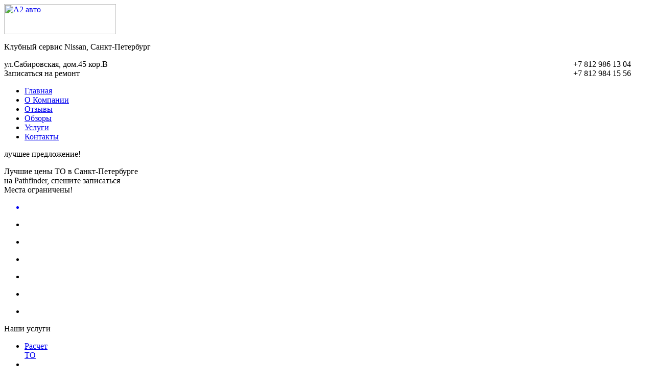

--- FILE ---
content_type: text/html; charset=UTF-8
request_url: http://a2auto.ru/services/locksmith/85/
body_size: 15749
content:
<html>
<head>
<meta http-equiv="Content-Type" content="text/html; charset=UTF-8" />
<meta name="robots" content="index, follow" />
<meta name="keywords" content="диагностика nissan, диагностика ниссан, обслуживание ниссан, ремонт nissan, ремонт ниссан, сервис nissan, сервисный центр ниссан, сто ниссан, техническое обслуживание nissan, техобслуживание ниссан" />
<meta name="description" content=" - Техническое обслуживание Nissan(Ниссан) -сто ниссан, ремонт и обслуживание всех моделей Ниссан(Nissan) в СПБ.
" />
<link href="/bitrix/cache/css/s1/a2avto/kernel_main/kernel_main.css?170673077940636" type="text/css"  rel="stylesheet" />
<link href="/bitrix/cache/css/s1/a2avto/page_db30aa11e5e65bb360aa152d2f33a3be/page_db30aa11e5e65bb360aa152d2f33a3be.css?17067313728662" type="text/css"  rel="stylesheet" />
<link href="/bitrix/cache/css/s1/a2avto/template_ffa24a187f081681cbd568f54c08b9f8/template_ffa24a187f081681cbd568f54c08b9f8.css?17067301574419" type="text/css"  data-template-style="true"  rel="stylesheet" />
<script type="text/javascript">if(!window.BX)window.BX={message:function(mess){if(typeof mess=='object') for(var i in mess) BX.message[i]=mess[i]; return true;}};</script>
<script type="text/javascript">(window.BX||top.BX).message({'JS_CORE_LOADING':'Загрузка...','JS_CORE_NO_DATA':'- Нет данных -','JS_CORE_WINDOW_CLOSE':'Закрыть','JS_CORE_WINDOW_EXPAND':'Развернуть','JS_CORE_WINDOW_NARROW':'Свернуть в окно','JS_CORE_WINDOW_SAVE':'Сохранить','JS_CORE_WINDOW_CANCEL':'Отменить','JS_CORE_H':'ч','JS_CORE_M':'м','JS_CORE_S':'с','JSADM_AI_HIDE_EXTRA':'Скрыть лишние','JSADM_AI_ALL_NOTIF':'Показать все','JSADM_AUTH_REQ':'Требуется авторизация!','JS_CORE_WINDOW_AUTH':'Войти','JS_CORE_IMAGE_FULL':'Полный размер'});</script>
<script type="text/javascript">var _ba = _ba || []; _ba.push(["aid", "789e3eaf78a6d5aa918761cc0577be25"]);(function() {var ba = document.createElement("script"); ba.type = "text/javascript"; ba.async = true;ba.src = document.location.protocol + "//bitrix.info/ba.js";var s = document.getElementsByTagName("script")[0];s.parentNode.insertBefore(ba, s);})();</script>
<script type="text/javascript">(window.BX||top.BX).message({'LANGUAGE_ID':'ru','FORMAT_DATE':'DD.MM.YYYY','FORMAT_DATETIME':'DD.MM.YYYY HH:MI:SS','COOKIE_PREFIX':'BITRIX_SM','SERVER_TZ_OFFSET':'10800','SITE_ID':'s1','USER_ID':'','SERVER_TIME':'1768870047','USER_TZ_OFFSET':'0','USER_TZ_AUTO':'Y','bitrix_sessid':'7ee23eb1a34745c11caf866dec216ab8'});</script>


<script type="text/javascript" src="/bitrix/cache/js/s1/a2avto/kernel_main/kernel_main.js?1721052040307845"></script>
<script type="text/javascript">BX.setJSList(['/bitrix/js/main/core/core.js?141582854788119','/bitrix/js/main/core/core_ajax.js?141582854735166','/bitrix/js/main/json/json2.min.js?14137776013467','/bitrix/js/main/core/core_ls.js?141377760110330','/bitrix/js/main/session.js?14158221313170','/bitrix/js/main/core/core_popup.js?141582212539328','/bitrix/js/main/core/core_window.js?141582212196525','/bitrix/js/main/utils.js?141377760130972']); </script>
<script type="text/javascript">BX.setCSSList(['/bitrix/js/main/core/css/core.css?14137776018964','/bitrix/js/main/core/css/core_popup.css?141582212528664','/bitrix/templates/a2avto/components/bitrix/catalog/models/style.css?1416055505697','/bitrix/templates/a2avto/components/bitrix/catalog/models/bitrix/catalog.section.list/.default/style.css?14160555047305','/bitrix/components/bitrix/system.show_message/templates/.default/style.css?141377760071','/bitrix/templates/a2avto/components/bitrix/menu/top_menu/style.css?1413777608626','/bitrix/templates/a2avto/components/bitrix/news.list/slide_auto_small/style.css?1425146901108','/bitrix/templates/a2avto/components/bitrix/news.list/review/style.css?1413777608108','/bitrix/templates/a2avto/components/bitrix/news.list/site_club/style.css?1413777608108','/bitrix/templates/a2avto/styles.css?16790406181093','/bitrix/templates/a2avto/template_styles.css?16790406181308']); </script>


<script type="text/javascript">
bxSession.Expand(1440, '7ee23eb1a34745c11caf866dec216ab8', false, '26710fc656cab5c918e48cb0295a248d');
</script>


<title> - Сервисный центр ниссан (nissan), техобслуживание ниссан в СПБ | Диагностика nissan (ниссан), обслуживание ниссан на сто ниссан | Cервис nissan -ремонт nissan, -ремонт ниссан и техническое обслуживание nissan a2auto.ru | Клубный сервис NISSAN - Санкт-Петербург | a2auto</title>

<link href="/bitrix/templates/a2avto/css/bootstrap.min.css" rel="stylesheet" type='text/css'>

<link href="/bitrix/templates/a2avto/css/custom.css" rel="stylesheet" type='text/css'>

<script type="text/javascript" src="/bitrix/templates/a2avto/js/jquery-1.8.3.js"></script>
	<!-- bxSlider Javascript file -->
	<script src="/bitrix/templates/a2avto/lib/bxslider/jquery.bxslider.min.js"></script>
	<!-- bxSlider CSS file -->
	<link href="/bitrix/templates/a2avto/lib/bxslider/jquery.bxslider.css" rel="stylesheet"/>

	<link rel="stylesheet" type="text/css" href="/bitrix/templates/a2avto/css/main.css"/>
	<script type="text/javascript" src="/bitrix/templates/a2avto/js/main.js"></script>
<meta name="google-site-verification" content="zWKLTnMtfEYMJ10amPbu2oPpM9sFKmY1hj7VI_tiKHQ" />
<meta name='yandex-verification' content='4a596d18ca15ad62' />
<meta name="yandex-verification" content="c28cd8161857967a" />
<meta name="google-site-verification" content="QYB1Im_tOuep6SEhkkYfyp7141m2Lcm4wfWpYnw3OyM" />
<!-- Global site tag (gtag.js) - Google Analytics -->
<script async src="https://www.googletagmanager.com/gtag/js?id=UA-45378855-4"></script>
<script>
  window.dataLayer = window.dataLayer || [];
  function gtag(){dataLayer.push(arguments);}
  gtag('js', new Date());

  gtag('config', 'UA-45378855-4');
</script>
<!-- END Global site tag (gtag.js) - Google Analytics -->
</head>

<body>
<!--Header-->
<div id="header-wrap">
	<div class="header clearfix">
		<div class="header-left fl_l">
			<a href="/"><img src="/bitrix/templates/a2avto/img/logo.png" alt="А2 авто" width="219" height="59"/></a>

			<p>Клубный сервис Nissan, Санкт-Петербург</p>
		</div>
		<div class="header-right fl_r">
			<div class="header-contacts">				
					<span class="address">ул.Сабировская, дом.45 кор.В</span>					<span class="mail"></span>					<div style="float: right;width:150px;">
<span class="phone">+7 812 986 13 04</span><br>
<span class="phone">+7 812 984 15 56</span>
</div>


			</div>
			<span onclick="yaCounter26691696.reachGoal('order_m')" class="order-btn">Записаться на ремонт</span>

			<div class="clearfix"></div>
			<div id="nav">			
				
<ul>

		<li><a href="/" class="selected ">Главная</a></li>

	
		<li><a href="/about" class="">О Компании</a></li>

	
		<li><a href="/#reviews" class="">Отзывы</a></li>

	
		<li><a href="/articles" class="">Обзоры</a></li>

	
		<li><a href="/work/" class="">Услуги</a></li>

	
		<li><a href="/contacts" class="last ">Контакты</a></li>

	

</ul>
			</div>
		</div>
	</div>
	
	<div id="slider-wrap" class="small_banner">
		<div class="slider-label_small">
			<p class="title">лучшее предложение!</p>
			<p class="desc">Лучшие цены ТО в Санкт-Петербурге<br>
на Pathfinder, спешите записаться<br>
Места ограничены!</p>
		</div>
		<ul class="bxslider">
										<a href="/services/locksmith/26/" desc="Лучшие цены ТО в Санкт-Петербурге<br>
на Pathfinder, спешите записаться<br>
Места ограничены!"><li id="bx_3218110189_612"><div style="background: url(/upload/iblock/6c6/3.jpg) no-repeat center center;"></div></li></a>
											<li id="bx_3218110189_803" desc="Лучшие цены ТО в Санкт-Петербурге<br>
на Juke, спешите записаться<br>
Места ограничены!"><div style="background: url(/upload/iblock/c1e/12968.jpg) no-repeat center center;"></div></li>
											<li id="bx_3218110189_800" desc="Лучшие цены ТО в Санкт-Петербурге<br>
на Kicks, спешите записаться<br>
Места ограничены!"><div style="background: url(/upload/iblock/ccb/12965_2.jpg) no-repeat center center;"></div></li>
											<li id="bx_3218110189_805" desc="Лучшие цены ТО в Санкт-Петербурге<br>
на Note, спешите записаться<br>
Места ограничены!"><div style="background: url(/upload/iblock/ef6/12970.jpg) no-repeat center center;"></div></li>
											<li id="bx_3218110189_802" desc="Лучшие цены ТО в Санкт-Петербурге<br>
на Qashqai, спешите записаться<br>
Места ограничены!"><div style="background: url(/upload/iblock/b11/12967.jpg) no-repeat center center;"></div></li>
											<li id="bx_3218110189_801" desc="Лучшие цены ТО в Санкт-Петербурге<br>
на Serena, спешите записаться<br>
Места ограничены!"><div style="background: url(/upload/iblock/1ed/12966.jpg) no-repeat center center;"></div></li>
											<li id="bx_3218110189_804" desc="Лучшие цены ТО в Санкт-Петербурге<br>
на X-Trail, спешите записаться<br>
Места ограничены!"><div style="background: url(/upload/iblock/4ef/12969.jpg) no-repeat center center;"></div></li>
						
		</ul>
	</div>

	
	
	
</div>
<!--Header-->

<!--Services-->
<div id="services">
	<a name="services"></a>
	<p class="h1">Наши услуги</p>
	
	<div class="service-icons">
		<ul>
			<li>
				<div class="service-item fl_l first">
					<a href="/services/locksmith/">
					<div class="item1"></div>
					Расчет<br/>
					ТО
					</a>
				</div>
			</li>
			<li>
				<!-- <div class="service-item fl_l">
					<a href="/services/repair_plastic.php">
					<div class="item2"></div>
					ремонт<br/>
					пластика
					</a>
				</div>
			</li>-->	
			<li>	
				<div class="service-item fl_l">
					<a href="/work/">
					<div class="item3"></div>
					Услуги
					</a>
				</div>
			</li>	
			<li>
				<div class="service-item fl_l">
					<a href="/video/">
					<div class="item6" style="background: unset;">
<svg xmlns="http://www.w3.org/2000/svg" width="44" height="42" viewBox="0 0 80 80" fill="none" style="width:44px;">
<circle cx="40" cy="40" r="40" fill="url(#paint0_linear_7007_453)"></circle><path d="M29 57L29 22L58 39.7465L29 57Z" fill="white"></path>
<defs><linearGradient id="paint0_linear_7007_453" x1="0" y1="40" x2="80" y2="40" gradientUnits="userSpaceOnUse"><stop stop-color="#be1d43"></stop>
<stop offset="1" stop-color="#C7BFFC"></stop></linearGradient></defs></svg></div>
					Видео
					</a>
				</div>
			</li>
			<li>			
				<div class="service-item fl_l">
					<a href="/parts/">
					<div class="item4"></div>
					Запчасти
					</a>
				</div>
			</li>	
			<li>
				<div class="service-item fl_l">
					<a href="/cars/">
					<div class="item50"></div>
					Продажа автомобилей
					</a>
				</div>
			</li>
			<!--<li>
				<div class="service-item fl_l last">
					<a href="/services/bonding_glasses.php">
					<div class="item6"></div>
					Вклейка<br/>
					стекол
					</a>
				</div>
			</li>-->
		</ul>	
		<div class="clearfix"></div>
	</div>
</div><!--End Services-->

<!--Content-->
<div id="club-wrap">
	<div class="club">
		<h1>Клубный сервис NISSAN</h1>
<!-- Yandex.Metrika counter -->
<script type="text/javascript" >
    (function (d, w, c) {
        (w[c] = w[c] || []).push(function() {
            try {
                w.yaCounter26691696 = new Ya.Metrika({
                    id:26691696,
                    clickmap:true,
                    trackLinks:true,
                    accurateTrackBounce:true,
                    webvisor:true
                });
            } catch(e) { }
        });

        var n = d.getElementsByTagName("script")[0],
            s = d.createElement("script"),
            f = function () { n.parentNode.insertBefore(s, n); };
        s.type = "text/javascript";
        s.async = true;
        s.src = "https://mc.yandex.ru/metrika/watch.js";

        if (w.opera == "[object Opera]") {
            d.addEventListener("DOMContentLoaded", f, false);
        } else { f(); }
    })(document, window, "yandex_metrika_callbacks");
</script>
<noscript><div><img src="https://mc.yandex.ru/watch/26691696" style="position:absolute; left:-9999px;" alt="" /></div></noscript>
<!-- /Yandex.Metrika counter --><div class="club-description">

<div class="bx_catalog_line">

</div>
<div style="clear: both;"></div>

<p><font class="errortext">Раздел не найден.</font></p><br>
	<div class="club-descr fl_l">
		<p>
			 С первого дня основания нашей компании главным ее приоритетом было качественное техническое обслуживание автомобилей моделей Nissan. Высококвалифицированные специалисты, имеющий многолетний опыт практической работы проведут весь необходимый сервис, гарантируя качество и сроки исполнения.
		</p>
		<p>
			 А2авто обладает мощной технической базой, основанной на современном оборудовании, позволяющем проводить ремонт всех моделей Ниссан в СПБ. Мы осуществляем компьютерную диагностику, которая позволяет быстро выявить проблему в электрооборудовании вашего автомобиля. Далее оперативно проводим весь цикл ремонта с соблюдением всех необходимых стандартов, рекомендуемых производителем Nissan, при этом используя оригинальные запчасти.
		</p>
		<h3>
		Чем удобен наш сервис: </h3>
		<ul class="all">
			<li>Вы можете посетить наш сервис по предварительной записи, зарезервировав «под себя» удобное время. </li>
			<li>Наши специалисты готовы ответить на все возникающие у клиента вопросы, дать квалифицированные рекомендации. </li>
			<li>Проводимые работы выполняются максимально быстро, с соблюдением безукоризненного качества.</li>
			<li>Широкий спектр проводимых работ по ремонту и установке дополнительного электрооборудования.</li>
			<li>Высококачественная компьютерная диагностика, позволяет в короткий срок установить причину неисправности.</li>
			<li>Наша команда строит отношения с клиентом по принципу индивидуального подхода, при этом уделяется максимальное внимание для решения его проблемы.</li>
		</ul>
		<p>
			 Мы придерживаемся лояльной ценовой политики, при этом качество выполняемых работ стоит на первом месте, поэтому 90% клиентов нашего автосервиса, становятся постоянными. Именно трепетное отношение к своей репутации, позволило достичь таких ошеломляющих показателей. Автосервис Ниссан в СПБ А2авто с радостью возьмет на себя ваши заботы по ремонту автомобиля. 
		</p>
	</div>
	<div class="club-img fl_r">
 <img alt="Клубный сервис NISSAN" src="/bitrix/templates/a2avto/img/club-img.png">
		<p>
		</p>
		<ul style="display:none;">
			<li> <a href="/services/locksmith/16/">Ремонт Ниссан Жук/Juke</a> </li>
			<li> <a href="/services/locksmith/20/">Ремонт Ниссан Микра/Micra</a> </li>
			<li> <a href="/services/locksmith/21/">Ремонт Ниссан Мурано/Murano</a> </li>
			<li> <a href="/services/locksmith/22/">Ремонт Ниссан Навара/Navara</a> </li>
			<li> <a href="/services/locksmith/23/">Ремонт Ниссан Ноут/Note</a> </li>
			<li> <a href="/services/locksmith/24/">Ремонт Ниссан НП300/NP300</a> </li>
			<li> <a href="/services/locksmith/26/">Ремонт Ниссан Патфайндер/Pathfinder</a> </li>
			<li> <a href="/services/locksmith/27/">Ремонт Ниссан Патрол/Patrol</a> </li>
			<li> <a href="/services/locksmith/31/">Ремонт Ниссан Примера/Primera</a> </li>
			<li> <a href="/services/locksmith/32/">Ремонт Ниссан Кашкай/Qashqai</a> </li>
			<li> <a href="/services/locksmith/37/">Ремонт Ниссан Теана/Teana</a> </li>
			<li> <a href="/services/locksmith/38/">Ремонт Ниссан Террано/Terrano</a> </li>
			<li> <a href="/services/locksmith/39/">Ремонт Ниссан Тиида/Tiida</a> </li>
			<li> <a href="/services/locksmith/43/">Ремонт Ниссан Ихтрейл/X-Trail</a> </li>
			<li> Ремонт Ниссан Альмера/Almera</li>
		</ul>
	</div>
	<div class="clearfix">
	</div>
</div>
 <br> 
	</div><!--end club-->
</div><!--end club-wrap-->

<!--review-->
<div id="club-wrap">
	<div class="club">
		<a name="reviews"></a>
		<p class="h1">Отзывы</p>

		<div class="reviews">
			<ul class="bxcarousel">
								<li>
					<div class="review-item">
						<div class="review-name">
							caша донской						</div>
						<div class="review-descr">
							 Езжу обслуживать X-trail только к ним, запчасти все в наличии, 100 тыс. пробег, полет отличный. Желаю им дальнейшего развития!&nbsp;&nbsp;						</div>
					</div>
				</li>
						<li>
					<div class="review-item">
						<div class="review-name">
							gena petrov						</div>
						<div class="review-descr">
							Нареканий нет. Все просто и доходчиво объяснено.Только положительные впечатления. Все быстро, качественно, профессионально. 						</div>
					</div>
				</li>
						<li>
					<div class="review-item">
						<div class="review-name">
							I.Lurenda						</div>
						<div class="review-descr">
							на это сервис заехал первый раз друзья посоветовали и не обманули .Отличный сервис по ремонту Ниссан .Чинил двигатель Это с электроникой .Починили быстро и качественно с гарантией .Предложили массу услуг Я доволен починкой и сервисом .Большое спасибо ребята						</div>
					</div>
				</li>
						<li>
					<div class="review-item">
						<div class="review-name">
							mariam gevorgyan 						</div>
						<div class="review-descr">
							Отличный сервис Вы молодцы&nbsp;&nbsp;ремонтирую авто только у Вас.Я постоянный клиент этого автосервиса						</div>
					</div>
				</li>
						<li>
					<div class="review-item">
						<div class="review-name">
							Natalya 						</div>
						<div class="review-descr">
							Очень понравилось отношение и к работе и к клиенту. Особенно спасибо Алексею за корректное, терпеливое раз&#39;яснение всего что касаемо моего авто. Спасибо всем мастерам<br />
						</div>
					</div>
				</li>
						<li>
					<div class="review-item">
						<div class="review-name">
							tamara vidnik						</div>
						<div class="review-descr">
							обслуживаю в етом сервисе свой Nissan Sentra уже два года &#40;меняла колеса, проходила техосмотр, ремонтировала бампер после небольшого проишествия&#41;&#41;&#41; и меняла свечи в авто&#41; все работи всегда исполнени очень качествено и максимально бистро. Буду продолжать пользоватся услугами сервиса и всеv рекомендую!!!!						</div>
					</div>
				</li>
						<li>
					<div class="review-item">
						<div class="review-name">
							Александр 						</div>
						<div class="review-descr">
							Хороший сервис. Приехал на диагностику мкпп&#40;шум, плохо включаются передачи&#41;. Мастер сел, прокатился, и сказал, хана коробке, проще и дешевле б/у поставить. Дал несколько советов. Даже денег не взял. Спасибо вам огромное.<br />
Пс. Решил в автозвезде менять. 						</div>
					</div>
				</li>
						<li>
					<div class="review-item">
						<div class="review-name">
							Александр						</div>
						<div class="review-descr">
							Обслуживаюсь здесь уже около 4 лет. Никаких нареканий. Только положительные впечатления. Все быстро, качественно, профессионально. Цены на запчасти и расходники ниже чем на Екзисте						</div>
					</div>
				</li>
						<li>
					<div class="review-item">
						<div class="review-name">
							Алексей Харьков						</div>
						<div class="review-descr">
							Я постоянный клиент этого автосервиса. Профессионалы по Ниссану. Хорошо отремонтировали мой Qashqai, поменяли крышку МКПП 5 передачи, обслужили тормозную систему, почистили и смазали механизм натяжения ремня генератора. Ребята, Спасибо!&nbsp;&nbsp; 						</div>
					</div>
				</li>
						<li>
					<div class="review-item">
						<div class="review-name">
							Андрей Б.						</div>
						<div class="review-descr">
							Выполнены очередные ремонтные работы. Нареканий нет. Все просто и доходчиво объяснено. Спасибо за кофе! В следующий раз только к вам.&nbsp;&nbsp;						</div>
					</div>
				</li>
						<li>
					<div class="review-item">
						<div class="review-name">
							Антон М.						</div>
						<div class="review-descr">
							Нашел этот сервис на сайте форума Nissan,после того как в разных сервисах по городу в том числе и официальном оставил 12000 за диагностики и разного рода проверки и получил приговор: Замена цепи ГРМ за 28000 рублей.И каково было мое удивления когда после диагностики в сервисе А2 ребята сказали, что это не цепь и всему виной датчик за 1900 рублей. С тех пор езжу только к ним, и вам советую &#41;. 						</div>
					</div>
				</li>
						<li>
					<div class="review-item">
						<div class="review-name">
							Артём Филлер 						</div>
						<div class="review-descr">
							Езжу сюда уже 4 года. Всё устраивает более чем! Настолько, что при, возможной, замене авто начну с Ниссана&#41;&#41;&#41; Всё чётко, по сути, никакого &quot;закошмаривания&quot; на доп. работы, только объективная оценка состояния автомобиля. Масло и запчасти искать потеряло смысл&#41;&#41;&#41; Очередь есть, но главное качество и отношение, готов и подождать...&#41;&#41;&#41; Спасибо, скоро приеду!&#41;&#41;&#41;						</div>
					</div>
				</li>
						<li>
					<div class="review-item">
						<div class="review-name">
							Артур У.						</div>
						<div class="review-descr">
							Действительно профессионалы, про Ниссан знают и умеют все. Ни на одной СТО не видел такого отношения к клиентам, решают проблему до конца не бросая человека один на один с проблемой авто, про поиск запчастей можно забыть, найдут все сами и дешевле чем в интернете, короче - молодцы!						</div>
					</div>
				</li>
						<li>
					<div class="review-item">
						<div class="review-name">
							Борис Игнатов						</div>
						<div class="review-descr">
							Ремонтировали старенький ниссан куб, профессионально и быстро!!! &#43;1.						</div>
					</div>
				</li>
						<li>
					<div class="review-item">
						<div class="review-name">
							Быков Сергей Владимирович						</div>
						<div class="review-descr">
							Молодцы,Ни первый раз помогают.Только вот очередь к ним...Надо расширяться &#41; 						</div>
					</div>
				</li>
						<li>
					<div class="review-item">
						<div class="review-name">
							Виталий						</div>
						<div class="review-descr">
							Ну вот и закончились хорошие времена, а именно, продал свою хитрюшу, купил другого японца, а вот с сервисом беда, здесь у ребят обслуживался 10 лет, никаких проблем, был доволен как слон, отношение, качество, цена, все устраивало, рекомендую.P.S.для участников клуба еще и скидки						</div>
					</div>
				</li>
						<li>
					<div class="review-item">
						<div class="review-name">
							Владимир						</div>
						<div class="review-descr">
							Лет, наверное, шесть езжу только к ним. О Ниссанах знают все и даже больше&#41;&#41;&#41;. Все по делу. По стоимости и качеству - безальтернативно!						</div>
					</div>
				</li>
						<li>
					<div class="review-item">
						<div class="review-name">
							Волков Дмитрий						</div>
						<div class="review-descr">
							В очередной раз, а пробег уже 220 000 км., убедился, что с выбором сервиса по обслуживанию автомобиля не ошибся. Каждые 15 000, а теперь и по чаще, приезжаю сюда. Год от года, все также грамотно, по делу, оперативно и вежливо. Всем рекомендую.						</div>
					</div>
				</li>
						<li>
					<div class="review-item">
						<div class="review-name">
							Волков Дмитрий Вячеславич						</div>
						<div class="review-descr">
							Всем рекомендую!!! Обслуживаю автомобиль уже 3 года... Заезжаю каждые 15000 пробега и не знаю горя и бед. Доверяю Алексею и Владиславу полностью и считаю их профессионалами, как&nbsp;&nbsp;и весь коллектив.						</div>
					</div>
				</li>
						<li>
					<div class="review-item">
						<div class="review-name">
							Глеб Ш.						</div>
						<div class="review-descr">
							Произвели ремонт трапеции на Murano Z51. Как всегда всё на высоте! Быстро, качественно, бюджетно. 						</div>
					</div>
				</li>
						<li>
					<div class="review-item">
						<div class="review-name">
							Дмитрий С.						</div>
						<div class="review-descr">
							Застучал мотор- замену провели в течении месяца&#40; с учетом заказа и доставки контрактного двигателя&#41; обо всех нюансах информировали- деньги вперёд не требовали, одни положительные эмоции от сотрудничества!!! Спасибо большое- теперь только к Вам:&#41;						</div>
					</div>
				</li>
						<li>
					<div class="review-item">
						<div class="review-name">
							Евгени Ч						</div>
						<div class="review-descr">
							Обслуживаюсь только у этих ребят уже 7 лет. Из минусов - запись к ним &#40;особенно летом&#41; может быть расписана на 2 месяца вперед. Этот как показатель хорошей работы с ответственным подходом						</div>
					</div>
				</li>
						<li>
					<div class="review-item">
						<div class="review-name">
							Заломский Н.С,						</div>
						<div class="review-descr">
							Отличный сервис! Цены приемлемые, качество на высоком уровне! Ребята делают всё по совести, объясняют все работы, которые делают и которые необходимо сделать в будущем. Езжу обслуживать X-trail только к ним, запчасти все в наличии, 100 тыс. пробег, полет отличный. Желаю им дальнейшего развития!&nbsp;&nbsp;Из маленького минуса могу заметить, что когда был последний раз, банковские карты не принимали, думаю стоит над этим подумать в век информационных технологий. Спасибо!&nbsp;&nbsp;&nbsp;&nbsp;						</div>
					</div>
				</li>
						<li>
					<div class="review-item">
						<div class="review-name">
							Ивайков Дмитрий						</div>
						<div class="review-descr">
							Квалифицированные мастера. Все грамотно и без суеты. Вы молодцы. Теперь ремонтирую авто только у Вас. Спасибо						</div>
					</div>
				</li>
						<li>
					<div class="review-item">
						<div class="review-name">
							Илья ///						</div>
						<div class="review-descr">
							Я постоянный клиент этого автосервиса. Все мои друзья, у которых ниссаны, пользуются только их услугами. Эти ребята всегда решают проблему автомобиля как свою личную. За более чем пяти летний опыт работы с ребятами не было ни одного нарекания ни у меня ни у моих друзей. Работают честно и за честные деньги. Владельцам гарантийных ниссанов рекомендую перед поездкой к большим &quot;официалам&quot; заехать сюда, а потом удивится тому что вам скажут у дилеров.						</div>
					</div>
				</li>
						<li>
					<div class="review-item">
						<div class="review-name">
							Илья К.						</div>
						<div class="review-descr">
							Сделал ТО-90, замену масла в коробке - все отлично!						</div>
					</div>
				</li>
						<li>
					<div class="review-item">
						<div class="review-name">
							Ирина Геннадьевна Никитина						</div>
						<div class="review-descr">
							Свой автомобиль марки Nissan JUKE доверяю только специалистам этого сервисного центра. Современное оборудование, квалифицированный персонал -это действительно так. Ежегодное техобслуживание и малейшие вопросы, возникающие в процессе эксплуатации автомобиля выполняются быстро, чётко, грамотно. 						</div>
					</div>
				</li>
						<li>
					<div class="review-item">
						<div class="review-name">
							Ищенко Алексей						</div>
						<div class="review-descr">
							Обращаюсь исключительно в этот сервис. Все делают четко, грамотно. Не пытаются развести на деньги и впарить лишние работы. Объясняют, что надо менять, а с чем можно еще покататься. Ремонтируют качественно, берут недорого. Забыл, что такое пвторынок, все запчасти есть в сервисе. Если бы еще открыли филиал на юге города, было бы великолепно!						</div>
					</div>
				</li>
						<li>
					<div class="review-item">
						<div class="review-name">
							Казачук Сергей Петрович						</div>
						<div class="review-descr">
							Начал обслуживать свой ниссан&nbsp;&nbsp;в А2авто&nbsp;&nbsp;с 2013 г. Очень профессиональные ребята, все по - честному,без разводов, цены адекватные, детали подбирают качественные. Предварительно прежде чем что-то ремонтировать делают осмотр,советуются с владельцем авто ,предлагают варианты решения проблемы и т.д. Рекомендую всем, самое главное записаться на ремонт заранее.						</div>
					</div>
				</li>
						<li>
					<div class="review-item">
						<div class="review-name">
							Кротов Андрей Юрьевич						</div>
						<div class="review-descr">
							Отличные ребята! Рекомендую всем! 						</div>
					</div>
				</li>
						<li>
					<div class="review-item">
						<div class="review-name">
							Марченко Денис						</div>
						<div class="review-descr">
							Что-то с электроникой случилось на &quot;X-trail&quot;, объехал 4 СТО, и никакого положительного результата :&#40;&#40;<br />
Порекомендовали заскочить на Рубежную, и как результат - проблема найдена и устранена! Ребята молодцы и всё бюджетненько так обошлось. Спасибо!&nbsp;&nbsp;&nbsp;&nbsp;						</div>
					</div>
				</li>
						<li>
					<div class="review-item">
						<div class="review-name">
							Медведев Л,Ф						</div>
						<div class="review-descr">
							Этот сервис рекомендую всем, подход профессиональный. Обслуживал там две свои предыдущие машины Икс трейлы Т31, а сейчас и третий свой Ниссан Т32. Делают качественно, по Ниссанам знают все нюансы и слабые места, озвучивают все проблемы, лишнего не навязывают, но и с критичными неисправностями настаивают на ремонте- парни красавцы! Удачи и процветания!						</div>
					</div>
				</li>
						<li>
					<div class="review-item">
						<div class="review-name">
							Миша vagonnik						</div>
						<div class="review-descr">
							Отличный сервис ,толковые мастера. Недорого. Всегда есть запчасти. Рекомендую						</div>
					</div>
				</li>
						<li>
					<div class="review-item">
						<div class="review-name">
							Наталья						</div>
						<div class="review-descr">
							Узнала об этом сервисе три года назад, моя Миура 2004 года, езжу с 2009. Теперь всегда только к ним. Честные ребята, конкретные, сейчас организовали все так, что сроки четко понимаешь, не нарушают. Вот и сейчас к ним буду вне очереди проситься. Вчера заглохла моя старушечка в самом неожиданном месте. 						</div>
					</div>
				</li>
						<li>
					<div class="review-item">
						<div class="review-name">
							Никита  Сергеевич Карташов 						</div>
						<div class="review-descr">
							Автомобиль Ниссан Ноут в большинстве случаев обслуживается в данном сервисе. Автосервисом в целом доволен, как по техническому обслуживанию, так и по стоимости ремонта.						</div>
					</div>
				</li>
						<li>
					<div class="review-item">
						<div class="review-name">
							Николай						</div>
						<div class="review-descr">
							Обслуживаюсь и чинюсь здесь уже года 3. Претензий по качеству практически нет. <br />
Делал и кузовной ремонт &#40;ободрали борт, рихтовка &#43; замена с покраской&#41; -полтора года прошло, никаких косяков не вылезло. Рекомендую.						</div>
					</div>
				</li>
						<li>
					<div class="review-item">
						<div class="review-name">
							Олег Зубов						</div>
						<div class="review-descr">
							Были проблемы с коробкой. Обратился в сервис и проблему на моем NISSAN JUKE устранили. Ремонтом очень доволен. Цены на запчасти порадовали. Спасибо за качественный ремонт.						</div>
					</div>
				</li>
						<li>
					<div class="review-item">
						<div class="review-name">
							Олег Продан						</div>
						<div class="review-descr">
							Всем Здавствуйте!Х-TRAIL T31 2008 г. Авто при нажатии на педаль газа при обгоне начинал тупить &#40;как будто прикрепили прицеп к корме&#41;. Спасибо Ребятам &#40;Слава и Алексей&#41; сделали диагностику. Блокировки и сигналка конфликтовали друг с другом. Сделали все качественно и быстро. Теперь летает как новенький. Да и вообще все ТО делаю только у них. Делают то ,что надо. Если механизм еще какое то время проходит предупреждают об этом, а не впаривают необходимость срочной замены. Молодцы. Твердая пятерка.						</div>
					</div>
				</li>
						<li>
					<div class="review-item">
						<div class="review-name">
							Орион Иван						</div>
						<div class="review-descr">
							Жена делала Nissan Juck, всё ОК, рекомендуем!!!						</div>
					</div>
				</li>
						<li>
					<div class="review-item">
						<div class="review-name">
							Паша Преториан Микра						</div>
						<div class="review-descr">
							Я изза качества сервиса буду покупать жене только Ниссан. Потому что лучше сервиса, а главное честнее, я не найду.						</div>
					</div>
				</li>
						<li>
					<div class="review-item">
						<div class="review-name">
							Пётр Евгеньевич Л.						</div>
						<div class="review-descr">
							После диагностики, только купленной 6 летней Тииды, Владислав грамотно разложил по полочкам, что с машиной было, что нужно менять сейчас, с чем еще можно поездить. Спасибо парням за грамотный подход.						</div>
					</div>
				</li>
						<li>
					<div class="review-item">
						<div class="review-name">
							Роман Богун						</div>
						<div class="review-descr">
							Ремонт был произведен на славу лишних выдуманных &quot;поломок&quot; не было обнаружено &#40;как иногда грешат другие автомастера&#41;. За отдельные советы по эксплуатации автомобиля и за кофе огромное спасибо.						</div>
					</div>
				</li>
						<li>
					<div class="review-item">
						<div class="review-name">
							Роман Крафт						</div>
						<div class="review-descr">
							Возникла необходимость в ремонте нашего Nissan X-trail. Обратились сюда впервые. Остались довольны: вся работа выполнена качественно, своевременно и по доступным ценам! После ремонта машина работает как часы. СПАСИБО! Теперь только к Вам! 						</div>
					</div>
				</li>
						<li>
					<div class="review-item">
						<div class="review-name">
							саша петров						</div>
						<div class="review-descr">
							Всё устраивает более чем! Настолько, что при, возможной, замене авто начну с Ниссана&#41;&#41;&#41; Всё чётко, по сути, никакого &quot;закошмаривания&quot; на доп. работы, только объективная оценка состояния автомобиля. 						</div>
					</div>
				</li>
						<li>
					<div class="review-item">
						<div class="review-name">
							Сергей К.						</div>
						<div class="review-descr">
							Пять лет обслуживаюсь в этом сервисе.&nbsp;&nbsp;Буду краток: это лучший сервис Nissan в СПб! 						</div>
					</div>
				</li>
						<li>
					<div class="review-item">
						<div class="review-name">
							Смирнов Сергей						</div>
						<div class="review-descr">
							Работа по ремонту авто выполнена на отлично. Быстро, качественно. Приятно приезжать. Спасибо вы лучшие.&nbsp;&nbsp;						</div>
					</div>
				</li>
						<li>
					<div class="review-item">
						<div class="review-name">
							сорокин сергий петрович						</div>
						<div class="review-descr">
							друзья мои я нашел сервис где отлично ремонтировает ниссан.очередь есть для нас качество и отношение .это сервис называется А2						</div>
					</div>
				</li>
						<li>
					<div class="review-item">
						<div class="review-name">
							Тищенко Николай Владимирович						</div>
						<div class="review-descr">
							На днях менял задний ступичный подшибник, все сделали четко и быстро ребятам спасибо х трейл т30.						</div>
					</div>
				</li>
						<li>
					<div class="review-item">
						<div class="review-name">
							Удрас Артур Эдуардович						</div>
						<div class="review-descr">
							Действительно профессионалы, по Ниссану знают и умеют все, не отфутболивают даже в самых серьезных поломках, мне помогли в в такой ситуации, когда никто не брался восстановить машину, запчасти находят сами и дешевле чем в интернете. Ни на одной СТО не встречал такого хорошего отношения к людям, авто отдал им с проблемой - забрал как новое&#41;. ОГРОМНОЕ спасибо!						</div>
					</div>
				</li>
						<li>
					<div class="review-item">
						<div class="review-name">
							Шильников Виктор						</div>
						<div class="review-descr">
							Обслуживаю своё авто у ребят уже год. Делают Всё грамотно, качественно.Молодцы.С наступающим Вас&nbsp;&nbsp;!						</div>
					</div>
				</li>
				
			</ul>
			<span class="review-btn">оставить отзыв</span>
		</div>

	</div>
</div>	


<div id="for-sites">
	<p class="h1">Предоставляем скидки участникам клубов NISSAN</p>
	<ul id="slider1">
									<li><a href="http://www.club-nissan.ru/" rel="nofollow" target="_blank"><img src="/upload/iblock/f1e/icn.jpg" alt=""/></a></li>
											<li><a href="http://club-almera.ru/" rel="nofollow" target="_blank"><img src="/upload/iblock/24f/na.jpg" alt=""/></a></li>
											<li><a href="http://clubmurano.ru/" rel="nofollow" target="_blank"><img src="/upload/iblock/595/mur-club1.jpg" alt=""/></a></li>
											<li><a href="http://enotovod.narod.ru/" rel="nofollow" target="_blank"><img src="/upload/iblock/7db/en.jpg" alt=""/></a></li>
											<li><a href="http://jukeclub.ru/" rel="nofollow" target="_blank"><img src="/upload/iblock/146/logo.png" alt=""/></a></li>
											<li><a href="http://myteana.ru/" rel="nofollow" target="_blank"><img src="/upload/iblock/cf5/logo (1).jpg" alt=""/></a></li>
											<li><a href="http://nissan-note.info/" rel="nofollow" target="_blank"><img src="/upload/iblock/ce9/nn.jpg" alt=""/></a></li>
											<li><a href="http://qashqai-city.ru/" rel="nofollow" target="_blank"><img src="/upload/iblock/851/qc.jpg" alt=""/></a></li>
											<li><a href="http://www.almera-classic.ru/" rel="nofollow" target="_blank"><img src="/upload/iblock/b0e/ac.jpg" alt=""/></a></li>
											<li><a href="http://www.cefiro.ru/" rel="nofollow" target="_blank"><img src="/upload/iblock/017/firo2.jpg" alt=""/></a></li>
											<li><a href="http://www.clubmaxima.ru/" rel="nofollow" target="_blank"><img src="/upload/iblock/511/nm.jpg" alt=""/></a></li>
											<li><a href="http://www.clubqashqai.ru/forum/" rel="nofollow" target="_blank"><img src="/upload/iblock/ef3/nqc.jpg" alt=""/></a></li>
											<li><a href="http://www.clubskyline.ru/" rel="nofollow" target="_blank"><img src="/upload/iblock/256/sklcl.jpg" alt=""/></a></li>
											<li><a href="http://www.clubtiida.ru/" rel="nofollow" target="_blank"><img src="/upload/iblock/3ff/tii.jpg" alt=""/></a></li>
											<li><a href="http://www.march-club.ru/" rel="nofollow" target="_blank"><img src="/upload/iblock/455/miccl.jpg" alt=""/></a></li>
											<li><a href="http://www.nissan-4x4.ru/" rel="nofollow" target="_blank"><img src="/upload/iblock/665/4to4.jpg" alt=""/></a></li>
											<li><a href="http://www.nissan-tiida-club.ru/" rel="nofollow" target="_blank"><img src="/upload/iblock/29a/ntic80.gif" alt=""/></a></li>
											<li><a href="http://www.primera-club.ru/" rel="nofollow" target="_blank"><img src="/upload/iblock/7a8/np.jpg" alt=""/></a></li>
											<li><a href="http://www.qashqai-club.ru/" rel="nofollow" target="_blank"><img src="/upload/iblock/607/qas.jpg" alt=""/></a></li>
											<li><a href="http://www.rnessa.ru/" rel="nofollow" target="_blank"><img src="/upload/iblock/179/1.jpg" alt=""/></a></li>
											<li><a href="http://x-trail-club.ru/" rel="nofollow" target="_blank"><img src="/upload/iblock/7cb/nxt.jpg" alt=""/></a></li>
											<li><a href="http://x-trail-spb.ru/" rel="nofollow" target="_blank"><img src="/upload/iblock/f2f/title-forum.png" alt=""/></a></li>
					
	</ul>
</div>
<!--Footer-->
<div id="footer-wrap">
	<div class="footer clearfix">
		<div class="footer-left fl_l">
			<div class="footer-contacts">
				<span class="address">г. Санкт-Петербург, ул.Сабировская, дом.45 кор.В</span>				<div class="clearfix"></div>
				<div class="fl_l">
    <span class="phone">+7 812 986 13 04</span>
    <span class="phone">+7 812 984 15 56</span>
</div>				<span class="mail fl_r"></span>				<div class="clearfix"></div>
				<span>Мы работаем пн.-вс. с 10:00 до 21:00</span>				<span>http://a2auto.ru</span><br>
<span>https://vk.com/a2auto</span>			</div>
		</div>
		<div class="footer-right fl_r">
			<div id="nav-bottom">
				
<ul>

		<li><a href="/" class="selected ">Главная</a></li>

	
		<li><a href="/about" class="">О Компании</a></li>

	
		<li><a href="/#reviews" class="">Отзывы</a></li>

	
		<li><a href="/articles" class="">Обзоры</a></li>

	
		<li><a href="/work/" class="">Услуги</a></li>

	
		<li><a href="/contacts" class="last ">Контакты</a></li>

	

</ul>
			</div>
			<span class="order-btn">Записаться на ремонт</span>
		</div>
	</div>
</div>
<div class="footer-bottom">
	<div class="bottom">
		© 2000–2026 a2auto <script src="//yastatic.net/es5-shims/0.0.2/es5-shims.min.js"></script>
<script src="//yastatic.net/share2/share.js"></script>
<div class="ya-share2" data-services="vkontakte,facebook,odnoklassniki,moimir,gplus" data-counter=""></div>
	</div>
</div>
<!--Footer-->

<!--Forms-->
<div class="fix-wrap">
	<div class="fix">
		<div class="fix-form">
			<form method="POST" id="repair_rec" action="/ajax.php">
				<input type="hidden" name="type" value="repair_rec">
				<input type="hidden" value="7ee23eb1a34745c11caf866dec216ab8" name="bx_sess">
				<p class="h1">Запись на ремонт</p>
				<p class="result-text"></p>
				<p>
					<label for="name">ФИО*</label>
					<input id="name" name="name" type="text" required/>
				</p>
				<p>
					<label for="tel">Телефон*</label>
					<input id="tel" name="tel" type="text" required/>
				</p>
				<p>
					<label for="mail">E-mail*</label>
					<input id="mail" name="mail" type="email" required/>
				</p>
				<p>
					<label for="captcha">Captcha*</label>
					<img src="/bitrix/tools/captcha.php?captcha_sid=" alt="CAPTCHA" width="110" height="33" class="captcha_pic" /> <button type="button" class="rf_repair refresh_button"></button>
					<input class="capt_inp" type="hidden" name="captcha_sid" value="" /> 
                                    <input type="text" id="captcha" class="form-text" name="captcha" value="" required/>
				</p>
				<p style="margin-bottom: 25px;">
					<label for="massage">Сообщение</label>
					<textarea name="message" id="message"></textarea>
				</p>
                <p style="margin-bottom: 25px;">
                    <input name="policy" id="policy" type="checkbox" checked="checked" disabled="disabled" /> <small>Нажимая кнопку «Отправить», я даю свое согласие на обработку моих персональных данных, в соответствии с Федеральным законом от 27.07.2006 года №152-ФЗ «О персональных данных», на условиях и для целей, определенных в <a href="/soglasii-na-obrabotku-personalnykh-dannykh/" target="_blank">Согласии на обработку персональных данных</a></small>
                </p>
				<span class="decline fl_r">Отменить</span>
				<button onclick="yaCounter26691696.reachGoal('send'); return true;" type="submit" class="send-btn fl_r">отправить</button>
				<div class="clearfix"></div>
				<div class="close"></div>
			</form>
		</div>

	</div>
</div>

<div class="fixi-wrap" style="display:none;">
	<div class="fix">
		<div class="fix-form">
			<form method="POST" id="item_by" action="/ajax.php">
				<input type="hidden" name="type" value="item_by">
				<input type="hidden" value="7ee23eb1a34745c11caf866dec216ab8" name="bx_sess">
				<input id="hiddenname" type="hidden" value="" name="item">
				<p class="h1">Запросить обратный звонок</p>
				<p class="result-text"></p>
				<p>
					<label for="name">ФИО*</label>
					<input id="name" name="name" type="text" required/>
				</p>
				<p>
					<label for="tel">Телефон*</label>
					<input id="tel" name="tel" type="text" required/>
				</p>
				<p>
					<label for="mail">E-mail*</label>
					<input id="mail" name="mail" type="email" required/>
				</p>
				<p>
					<label for="captcha">Captcha*</label>
					<img src="/bitrix/tools/captcha.php?captcha_sid=" alt="CAPTCHA" width="110" height="33" class="captcha_pic" /> <button type="button" class="rf_repair refresh_button"></button>
					<input class="capt_inp" type="hidden" name="captcha_sid" value="" /> 
                                    <input type="text" id="captcha" class="form-text" name="captcha" value="" required/>
				</p>
				<p style="margin-bottom: 25px;">
					<label for="massage">Сообщение</label>
					<textarea name="message" id="message"></textarea>
				</p>
                <p style="margin-bottom: 25px;">
                    <input name="policy" id="policy" type="checkbox" checked="checked" disabled="disabled" /> <small>Нажимая кнопку «Отправить», я даю свое согласие на обработку моих персональных данных, в соответствии с Федеральным законом от 27.07.2006 года №152-ФЗ «О персональных данных», на условиях и для целей, определенных в <a href="/soglasii-na-obrabotku-personalnykh-dannykh/" target="_blank">Согласии на обработку персональных данных</a></small>
                </p>
				<span class="decline fl_r">Отменить</span>
				<button onclick="yaCounter26691696.reachGoal('send'); return true;" type="submit" class="send-btn fl_r">отправить</button>
				<div class="clearfix"></div>
				<div class="close"></div>
			</form>
		</div>

	</div>
</div>

<div class="thanks-wrap">
	<div class="thank">
		<div class="thank-you">
			<div class="thanks">
				<div class="thanks-text">
				<p>
					Спасибо, Ваша заявка принята.
				</p>
				<p>
					Наш менеджер свяжется с Вами в ближайшее время
				</p>
				</div>
				<div class="close"></div>
			</div>
		</div>

	</div>
</div>

<div class="write-review">
	<div class="post-review">
		<div class="post">
			<form id="write-review" action="/ajax.php" method="POST">
				<input type="hidden" name="type" value="write-review">
				<input type="hidden" value="7ee23eb1a34745c11caf866dec216ab8" name="bx_sess">
				<p class="h1">Добавить отзыв</p>
				<p class="result-text"></p>
				<p>
					<label for="name">ФИО*</label>
					<input id="name" name="name" type="text" required/>
				</p>
				<p style="margin-bottom: 25px;">
					<label for="answer">Ваш отзыв*</label>
					<textarea id="answer" name="answer" required></textarea>
				</p>
				<p>
					<label for="captcha">Captcha*</label>
					<img src="/bitrix/tools/captcha.php?captcha_sid=" alt="CAPTCHA" width="110" height="33" class="captcha_pic" /> <button type="button" class="rf_review refresh_button"></button>
					<input class="capt_inp" type="hidden" name="captcha_sid" value="" /> 
                                    <input type="text" id="captcha" class="form-text" name="captcha" value="" required/>
				</p>
				<span class="decline fl_r">Отменить</span>
				<button type="submit" class="send-review-btn fl_r">отправить</button>
				<div class="clearfix"></div>
				<div class="close"></div>
			</form>
		</div>
	</div>
</div>
</body>
</html>